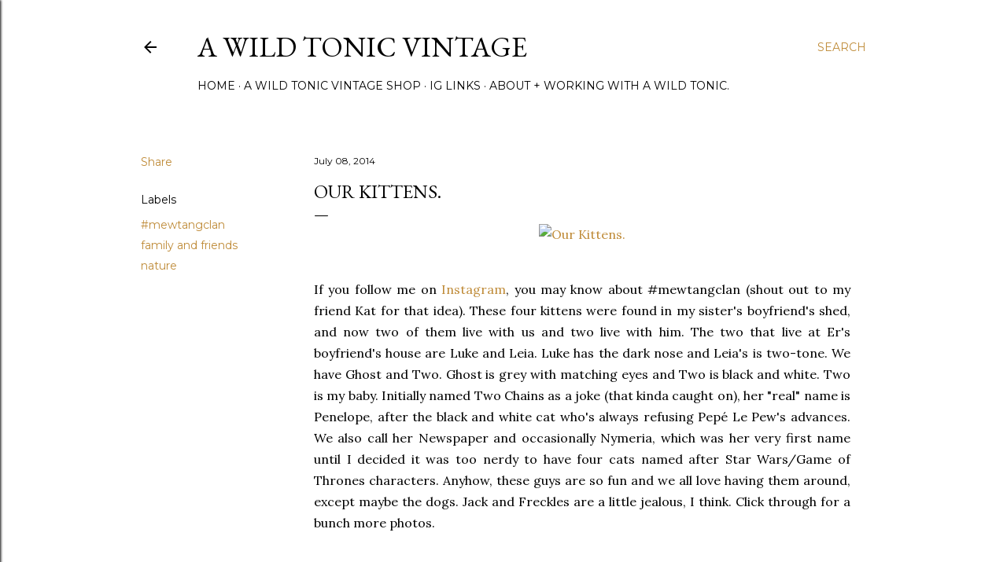

--- FILE ---
content_type: text/html; charset=utf-8
request_url: https://www.google.com/recaptcha/api2/aframe
body_size: 270
content:
<!DOCTYPE HTML><html><head><meta http-equiv="content-type" content="text/html; charset=UTF-8"></head><body><script nonce="pgBLQs2Z8QZWvxzmk3OZ7A">/** Anti-fraud and anti-abuse applications only. See google.com/recaptcha */ try{var clients={'sodar':'https://pagead2.googlesyndication.com/pagead/sodar?'};window.addEventListener("message",function(a){try{if(a.source===window.parent){var b=JSON.parse(a.data);var c=clients[b['id']];if(c){var d=document.createElement('img');d.src=c+b['params']+'&rc='+(localStorage.getItem("rc::a")?sessionStorage.getItem("rc::b"):"");window.document.body.appendChild(d);sessionStorage.setItem("rc::e",parseInt(sessionStorage.getItem("rc::e")||0)+1);localStorage.setItem("rc::h",'1768857281043');}}}catch(b){}});window.parent.postMessage("_grecaptcha_ready", "*");}catch(b){}</script></body></html>